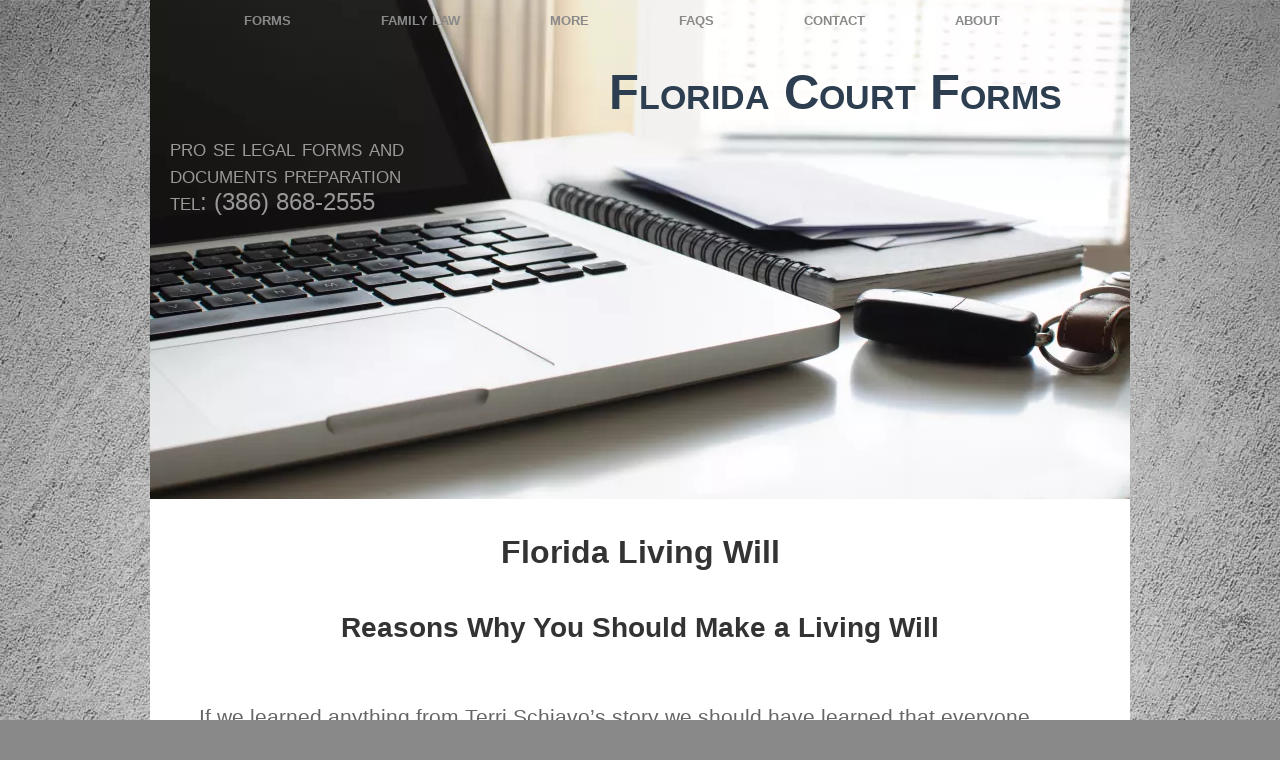

--- FILE ---
content_type: text/html; charset=UTF-8
request_url: https://www.florida-court-forms.net/florida-living-will.html
body_size: 11870
content:
<!DOCTYPE HTML>
<html>
<head><meta http-equiv="content-type" content="text/html; charset=UTF-8"><title>Florida Living Will - Laws and Information</title><meta name="description" content="We discuss the law surrounding the Florida living will. Learn the legislature's intent for a healthcare directive and the meaning of key concepts."><meta id="viewport" name="viewport" content="width=device-width, initial-scale=1">
<link href="/sd/support-files/A.style.css.pagespeed.cf.7ZMt6AzSB5.css" rel="stylesheet" type="text/css">
<!-- start: tool_blocks.sbi_html_head -->
<link rel="apple-touch-icon" sizes="57x57" href="/xfavicon-57x57.png.pagespeed.ic.PiOlsDVBpm.webp"> <link rel="apple-touch-icon" sizes="60x60" href="/xfavicon-60x60.png.pagespeed.ic.TMJBMjsbO9.webp"> <link rel="apple-touch-icon" sizes="72x72" href="/xfavicon-72x72.png.pagespeed.ic.nPD3AVKShb.webp"> <link rel="apple-touch-icon" sizes="76x76" href="/xfavicon-76x76.png.pagespeed.ic.LBIXphvqwJ.webp"> <link rel="apple-touch-icon" sizes="114x114" href="/xfavicon-114x114.png.pagespeed.ic.2q_lKqjte_.webp"> <link rel="apple-touch-icon" sizes="120x120" href="/xfavicon-120x120.png.pagespeed.ic.afR_OwIa9l.webp"> <link rel="apple-touch-icon" sizes="144x144" href="/xfavicon-144x144.png.pagespeed.ic.ZWsE8VY8HG.webp"> <link rel="apple-touch-icon" sizes="152x152" href="/xfavicon-152x152.png.pagespeed.ic.1y9XWXYg-b.webp"> <link rel="apple-touch-icon" sizes="180x180" href="/xfavicon-180x180.png.pagespeed.ic.uD5PTD84v2.webp"> <link rel="icon" type="image/png" href="/xfavicon-36x36.png.pagespeed.ic.upqg9gh2ZU.webp" sizes="36x36"> <link rel="icon" type="image/png" href="/xfavicon-48x48.png.pagespeed.ic.BpocGf_IHd.webp" sizes="48x48"> <link rel="icon" type="image/png" href="/xfavicon-72x72.png.pagespeed.ic.nPD3AVKShb.webp" sizes="72x72"> <link rel="icon" type="image/png" href="/xfavicon-96x96.png.pagespeed.ic.zNytaZqHmE.webp" sizes="96x96"> <link rel="icon" type="image/png" href="/xfavicon-144x144.png.pagespeed.ic.ZWsE8VY8HG.webp" sizes="144x144"> <link rel="icon" type="image/png" href="/xfavicon-192x192.png.pagespeed.ic.erI3BISWUA.webp" sizes="192x192"> <link rel="icon" type="image/png" href="/xfavicon-16x16.png.pagespeed.ic.j26Wohk0yl.webp" sizes="16x16"> <link rel="icon" type="image/png" href="/xfavicon-32x32.png.pagespeed.ic.p07DAzz4Vx.webp" sizes="32x32"> <link rel="icon" type="image/png" href="/xfavicon-48x48.png.pagespeed.ic.BpocGf_IHd.webp" sizes="48x48"><link rel="canonical" href="https://www.florida-court-forms.net/florida-living-will.html"/>
<link rel="alternate" type="application/rss+xml" title="RSS" href="https://www.florida-court-forms.net/florida-court-forms.xml">
<meta property="og:site_name" content="Florida Court Forms"/>
<meta property="og:title" content="Florida Living Will -  Laws and Information"/>
<meta property="og:description" content="We discuss the law surrounding the Florida living will. Learn the legislature's intent for a healthcare directive and the meaning of key concepts."/>
<meta property="og:type" content="article"/>
<meta property="og:url" content="https://www.florida-court-forms.net/florida-living-will.html"/>
<meta property="og:image" content="https://www.florida-court-forms.net/florida-court-forms-fb.png"/>
<meta property="fb:app_id" content="355602241122200"/>
<meta property="fb:admins" content="kencdiaz"/>
<!-- SD -->
<script>function Is(){var agent=navigator.userAgent.toLowerCase();this.major=parseInt(navigator.appVersion);this.minor=parseFloat(navigator.appVersion);this.mac=/Mac68K|MacPPC|MacIntel/i.test(navigator.platform);this.safari=(/Safari/.test(navigator.userAgent)&&/Apple Computer/.test(navigator.vendor));this.firefox=typeof InstallTrigger!=='undefined';this.ns=((agent.indexOf('mozilla')!=-1)&&(agent.indexOf('spoofer')==-1)&&(agent.indexOf('compatible')==-1)&&(agent.indexOf('opera')==-1)&&(agent.indexOf('webtv')==-1));this.ns2=(this.ns&&(this.major==2));this.ns3=(this.ns&&(this.major==3));this.ns4=(this.ns&&(this.major==4));this.ns6=(this.ns&&(this.major>=5));this.ie=(agent.indexOf("msie")!=-1);this.ie3=(this.ie&&(this.major<4));this.ie4=(this.ie&&(this.major==4));if(this.ie4&&(agent.indexOf("msie 5.0")!=-1)){this.ie4=false;this.ie5=true;}this.ieX=(this.ie&&!this.ie3&&!this.ie4);}var is=new Is();function WriteLayer(id,text){var DOM=(document.getElementById)?true:false;var divID;if(is.ns4)divID=document.layers[id];else if(is.ie4)divID=document.all[id];else if(DOM)divID=document.getElementById(id);if(is.ns4){divID.document.open();divID.document.write(text);divID.document.close();}else if(DOM||is.ie4){divID.innerHTML=text;}}function SetLayerVisibility(id,visibility){if(is.ieX||is.ns6){this.obj=document.getElementById(id).style;this.obj.visibility=visibility;}else if(is.ie4){this.obj=document.all[id].style;this.obj.visibility=visibility;}else if(is.ns4){this.obj=document.layers[id];return this.obj;}}function SubmitData(code){var flag;flag=eval('isReady_'+code+'()');if(!flag){return false;}eval('document._'+code+'.target="_self";');eval('document._'+code+'.submit();');}var eMai;function trim(s){while(s.substring(0,1)==' '){s=s.substring(1,s.length);}while(s.substring(s.length-1,s.length)==' '){s=s.substring(0,s.length-1);}return s;}function CheckEmail(eMai){var h;eMai=trim(eMai);var ok="1234567890abcdefghijklmnopqrstuvwxyz[].\@-_ABCDEFGHIJKLMNOPQRSTUVWXYZ";for(h=0;h<eMai.length;h++){if(ok.indexOf(eMai.charAt(h))<0){return(false);}}var re=/(@.*@)|(\.\.)|(^\.)|(^@)|(@$)|(\.$)|(@\.)/;var re_two=/^.+\@(\[?)[a-zA-Z0-9\-\.]+\.([a-zA-Z]{2,4}|[0-9]{1,4})(\]?)$/;if(!eMai.match(re)&&eMai.match(re_two)){return-1;}}</script><script>var https_page=0</script>
<style>.responsive_grid_block-201816848 div.responsive_col-1{width:50.088%}.responsive_grid_block-201816848 div.responsive_col-2{width:49.854%}@media only screen and (max-width:768px){.responsive_grid_block-201816848 div.responsive_col-1{width:50%}.responsive_grid_block-201816848 div.responsive_col-2{width:50%}}@media only screen and (max-width:447px){.responsive_grid_block-201816848 div.responsive_col-1{width:100%}.responsive_grid_block-201816848 div.responsive_col-2{width:100%}}</style>
<script src="https://www.florida-court-forms.net/sd/support-files/eucookie.js.pagespeed.jm.ksMg6Nudeq.js" async defer></script><!-- end: tool_blocks.sbi_html_head -->
<!-- start: shared_blocks.94127657#end-of-head -->
<link href="https://plus.google.com/106225931907484045717" rel="publisher">
<!-- end: shared_blocks.94127657#end-of-head -->
<script>var FIX=FIX||{};</script>
</head>
<body class="responsive">
<div id="PageWrapper" class="modern">
<div id="HeaderWrapper">
<div id="Header">
<div class="Liner">
<div class="WebsiteName">
<a href="/">Florida Court Forms</a>
</div><div class="Tagline">Pro Se Legal Forms and Documents Preparation<br/>Tel: (386) 868-2555</div>
<!-- start: shared_blocks.94127653#top-of-header -->
<!-- start: shared_blocks.221833005#Adsense Auto Ads -->
<script async src="//pagead2.googlesyndication.com/pagead/js/adsbygoogle.js"></script>
<script>(adsbygoogle=window.adsbygoogle||[]).push({google_ad_client:"ca-pub-7620874828849044",enable_page_level_ads:true});</script>
<!-- end: shared_blocks.221833005#Adsense Auto Ads -->
<!-- start: shared_blocks.200918415#facebook pixel -->
<!-- Facebook Pixel Code -->
<script>!function(f,b,e,v,n,t,s){if(f.fbq)return;n=f.fbq=function(){n.callMethod?n.callMethod.apply(n,arguments):n.queue.push(arguments)};if(!f._fbq)f._fbq=n;n.push=n;n.loaded=!0;n.version='2.0';n.queue=[];t=b.createElement(e);t.async=!0;t.src=v;s=b.getElementsByTagName(e)[0];s.parentNode.insertBefore(t,s)}(window,document,'script','https://connect.facebook.net/en_US/fbevents.js');fbq('init','506021146272850');fbq('track',"PageView");</script>
<noscript><img height="1" width="1" style="display:none" src="https://www.facebook.com/tr?id=506021146272850&ev=PageView&noscript=1"/></noscript>
<!-- End Facebook Pixel Code -->
<!-- end: shared_blocks.200918415#facebook pixel -->
<!-- start: tool_blocks.navbar.horizontal.left --><div class="ResponsiveNavWrapper">
<div class="ResponsiveNavButton"><span>Menu</span></div><div class="HorizontalNavBarLeft HorizontalNavBar HorizontalNavBarCSS ResponsiveNav"><ul class="root"><li class="li1 submenu"><span class="navheader">Forms</span><ul><li class="li2"><a href="/florida-family-law-forms.html">PDF Forms</a></li><li class="li2"><a href="/florida-adoption-forms.html">Adoption</a></li><li class="li2"><a href="/child-custody-forms.html">Custody</a></li><li class="li2"><a href="/florida-divorce-forms.html">Divorce</a></li><li class="li2"><a href="/florida-child-support-forms.html">Support</a></li></ul></li><li class="li1 submenu"><span class="navheader">Family Law</span><ul><li class="li2"><a href="/florida-adoptions.html">Adoption</a></li><li class="li2"><a href="/florida-child-custody.html">Custody</a></li><li class="li2"><a href="/florida-divorce.html">Divorce</a></li><li class="li2"><a href="/florida-child-support.html">Support</a></li><li class="li2"><a href="/florida-child-visitation.html">Visitation</a></li></ul></li><li class="li1 submenu"><span class="navheader">More</span><ul><li class="li2"><a href="/florida-bankruptcy.html">Bankruptcy</a></li><li class="li2"><a href="/florida-business.html">Business</a></li><li class="li2"><a href="/florida-civil-law.html">Civil Law</a></li><li class="li2"><a href="/florida-elder-law.html">Elder Law</a></li><li class="li2"><a href="/florida-family-law.html">Family Law</a></li></ul></li><li class="li1 submenu"><span class="navheader">FAQs</span><ul><li class="li2"><a href="/questions.html">Ask the Staff</a></li><li class="li2"><a href="/florida-adoption-faqs.html">Adoption</a></li><li class="li2"><a href="/florida-business-faqs.html">Business</a></li><li class="li2"><a href="/florida-child-custody-faqs.html">Custody</a></li><li class="li2"><a href="/florida-divorce-faqs.html">Divorce</a></li><li class="li2"><a href="/florida-child-support-faqs.html">Support</a></li><li class="li2"><a href="/florida-child-visitation-faqs.html">Visitation</a></li></ul></li><li class="li1 submenu"><span class="navheader">Contact</span><ul><li class="li2"><a href="/petition-praparer-quote.html">Get A Quote</a></li><li class="li2"><a href="/document-preparation.html">Doc Prepartion</a></li><li class="li2"><a href="/court-forms-search.html">Forms Search</a></li><li class="li2"><a href="/contact-florida-court-forms.html">Contact Us</a></li></ul></li><li class="li1 submenu"><span class="navheader">About</span><ul><li class="li2"><a href="/">Home</a></li><li class="li2"><a href="/florida-court-forms-blog.html">Latest News</a></li><li class="li2"><a href="/florida-legal-aid.html">Resources</a></li><li class="li2"><a href="/disclaimer.html">Disclosure</a></li><li class="li2"><a href="/privacy-policy.html">Privacy</a></li></ul></li></ul></div></div>
<!-- end: tool_blocks.navbar.horizontal.left -->
<!-- end: shared_blocks.94127653#top-of-header -->
<!-- start: shared_blocks.94127625#bottom-of-header -->
<!-- end: shared_blocks.94127625#bottom-of-header -->
</div><!-- end Liner -->
</div><!-- end Header -->
</div><!-- end HeaderWrapper -->
<div id="ContentWrapper">
<div id="ContentColumn">
<div class="Liner">
<!-- start: shared_blocks.94127622#above-h1 -->
<!-- end: shared_blocks.94127622#above-h1 -->
<h1>Florida Living Will<br/></h1>
<h2 style="text-align: center">Reasons Why You Should Make a Living Will<br/><br/></h2>
<!-- start: shared_blocks.94127661#below-h1 -->
<!-- end: shared_blocks.94127661#below-h1 -->
<p>If we learned anything from Terri Schiavo’s story we should have learned
that everyone needs a Florida Living Will and Advanced Healthcare Directive.<br/></p>
<!-- start: shared_blocks.94127656#below-paragraph-1 -->
<div class="desktopOnly"><div style="float:left;vertical-align:top;margin: 0px 20px 10px 0px;"><script async src="//pagead2.googlesyndication.com/pagead/js/adsbygoogle.js"></script>
<!-- FCF 300x250 -->
<ins class="adsbygoogle" style="display:inline-block;width:300px;height:250px" data-ad-client="ca-pub-7620874828849044" data-ad-slot="1623881777"></ins>
<script>(adsbygoogle=window.adsbygoogle||[]).push({});</script></div>
</div>
<div class="mobileOnly"><div style="float:none;vertical-align:top;margin: 0px 0px 10px 0px;"><script async src="//pagead2.googlesyndication.com/pagead/js/adsbygoogle.js"></script>
<!-- FCF 320x100 -->
<ins class="adsbygoogle" style="display:inline-block;width:320px;height:100px" data-ad-client="ca-pub-7620874828849044" data-ad-slot="7897809392"></ins>
<script>(adsbygoogle=window.adsbygoogle||[]).push({});</script></div><br>
</div>
<!-- end: shared_blocks.94127656#below-paragraph-1 -->
<p>In 1990, Terri Schiavo, at only 26 years old, collapsed. </p><p>For fifteen
years Schiavo was kept alive through life support -- she could breathe
on her own, but little else.
</p><p>Years of court battles between Terri Schiavo’s husband, Michael; and her
parents finally ended with the withdrawal of her feeding tube; and her
death from starvation and dehydration. </p><p>Most of us consider being kept
alive by artificial means a fate worse than death. Yet few people have
formally made their wishes known.
<br/><br/></p>
<div class="" style="border-color: #1155cc; border-width: 2px 0 2px 0; border-style: solid; box-sizing: border-box"><h2>Florida Living Will & Healthcare Directive<br/></h2>
</div>
<p>Like many other states in the United States, Florida has a unique set of
laws regarding the creation of living wills. </p><p>In fact, the Florida
Senate advocates the creation of a living will.
</p><p>The Florida Senate posted the following information on their site, http://www.flsenate.gov/
</p>
<div class="CalloutBox" style="box-sizing: border-box"><p><em>The unfortunate events dealt with during a special session of the
Florida Legislature have brought to light the importance of being
prepared for unforeseen health complications.
</em></p><p><em>While these types of decisions are never easy, it is
better to be prepared in the event that you find yourself in a similar
situation.
</em></p><p><em>Please consider completing the Living Will and
Designation of Health Care Surrogate available below, and sharing a copy
with your spouse or loved one, and your doctor. These documents will be
provided on the Senate's website free of charge from now on.
</em></p><p><em>The Florida Senate hopes that you and yours will never
have to suffer through such a difficult decision as this one, but erring
on the side of caution, we hope you will take the opportunity to fill
out these forms and keep them with your personal and medical records for
you and your family's protection.</em></p>
</div>
<p>They also recommend the posting of a living will in medical records
and sharing the document with a spouse and family. </p><p>Further information
on Florida law regarding living wills can be found at the Florida Senate
website, or by contacting an attorney that is familiar with Florida
law.
</p><p>Sections 765.302-303 of Florida statutes explain the procedure for making a Florida living will.
</p><p>First, the statute states that any competent adult can make the
decision to create a living will at any time. </p><p>In addition, two
witnesses that are not blood relatives of the person filling out the
will must sign the document.
</p><p>The law even allows someone to sign for the primary person the
will is about if the primary person is unable to sign. </p><p>The individual
doing the signing must sign in the primary’s signature. </p><p>Next, the
statute states that a person must inform his or her physician about the
living will.
</p><p>Someone close to the primary can also do this if they are
incapacitated. </p><p> In addition, once a physician or medical facility
receives a copy of the Florida living will, they must put it in the
patient’s medical records. </p><p>Directly after section 765.302, in <a href="http://www.flsenate.gov/Laws/Statutes/2014/765.303" onclick="return FIX.track(this);" rel="noopener" target="_blank">section
765.303</a>, is a suggested form for a living will.
</p><p>Have a look at our page on the <a href="https://www.florida-court-forms.net/florida-living-will-form.html">Florida living will form</a>.</p><p>This form is not mandatory, but is suggested by the Florida
legislature. </p><p> This form is easy to follow and somewhat self-explanatory,
but as mentioned above, it is a good idea to consult an attorney before
filling out this document and submitting it for inclusion in medical
records.
</p><p>Directly following the Florida living will information and sample
living will form, in section 765.304, the legislature explains
procedures for a living will. </p><p> It begins by explaining that in the event
no surrogate is listed, a physician can follow the living will.
<br/><br/></p>
<div class="" style="border-color: #1155cc; border-width: 2px 0 2px 0; border-style: solid; box-sizing: border-box"><h2>What is a Healthcare Surrogate?<br/></h2>
</div>
<p>A surrogate is someone listed on the living will itself or by
designation using another document. </p><p>The surrogate’s job is to make
decisions for the person unable to make decisions and carry out the
living will.
</p><p>In the absence of a surrogate, if the family is at odds with the
physician’s decision to withhold or withdraw medical care based on the
living will, then the physician is not allowed to carry out their
decision until it is reviewed. </p><p>However, if the family does not seek a
review, then after seven days, the physician can follow the Florida
living will instructions.
</p><p>This process may seem involved and scary, but it is designed with
everyone’s best interest in mind. </p><p>Before a physician can seek to
follow a living will, they must determine that a person does not have a
reasonable chance of recovery.
</p><p>To this end, they must certify a person has a terminal condition,
an end-stage condition, or is already in a persistent vegetative state.
</p><p>In addition, the physician must consider anything that was previously
in writing or spoken by another doctor before making that decision.</p><p> In
other words, all avenues are reviewed and considered before they will
even consider a living will.
<br/><br/></p>
<!-- start: shared_blocks.99443653#Petition Preparer Service -->
<div class="desktopOnly"><h2>Legal Documents Preparation Services<br/></h2>
<h3><span style="font-weight: normal;font-size: 24px;"><em>Your legal documents ready to file at a price you can afford!</em></span><br/></h3>
<div class="responsive_grid_block-2 responsive_grid_block-201816848"><div class="responsive-row"><div class="responsive_col-1 responsive_grid_block-201816848">
<p><span style="font-size: 20px;font-weight: normal;">Our Petition Preparer Service can have all your documents professionally
prepared after a brief interview with our experienced Legal Document Specialists.</span></p><p><span style="font-size: 20px;font-weight: normal;">Your court papers will be in your hands and ready to file in as little as three days! We guarantee our work. Just ask us for a quote.</span></p>
</div><div class="responsive_col-2 responsive_grid_block-201816848">
<div class="ImageBlock ImageBlockCenter"><a href="tel:+13868683700" onclick="return FIX.track(this);"><img src="https://www.florida-court-forms.net/images/xcallnow1.jpg.pagespeed.ic.g_eL229c4H.webp" width="228" height="94.5077720207254" data-pin-media="https://www.florida-court-forms.net/images/callnow1.jpg" style="width: 228px; height: auto; border-color: #ffffff; border-width: 1px 1px 1px 1px; border-style: solid"></a></div>
<div class="ImageBlock ImageBlockCenter"><img src="https://www.florida-court-forms.net/images/xcustomerservice1.jpg.pagespeed.ic.kLxWGofSn1.webp" width="228" height="142.5" data-pin-media="https://www.florida-court-forms.net/images/customerservice1.jpg" style="width: 228px; height: auto"></div>
</div></div><!-- responsive_row --></div><!-- responsive_grid_block -->
<div class="desktopOnly"><div class=" ajcontact" style="box-sizing: border-box"><!-- start: tool_blocks.forms.8723641903392688 -->
<form class=" FormBlockCenter" method="post" id="formBuilderForm_8723641903392688_45A6B980_6DF5_11ED_AE11_3BECAC33B17C" action="//www.florida-court-forms.net/cgi-bin/fb/FormProcess.pl" onSubmit="return validateFormBuilderForm('8723641903392688_45A6B980_6DF5_11ED_AE11_3BECAC33B17C', form_builder_fields_8723641903392688_45A6B980_6DF5_11ED_AE11_3BECAC33B17C)" accept-charset="UTF-8">
<style>.form_builder_form_field_is_missing{color:red}</style>
<script src="/ssjs/form_builder/validate.js.pagespeed.jm.X6utwZuDzE.js"></script>
<script>var form_builder_fields_8723641903392688_45A6B980_6DF5_11ED_AE11_3BECAC33B17C=[];form_builder_fields_8723641903392688_45A6B980_6DF5_11ED_AE11_3BECAC33B17C.push({"field_name":"_"+'6767291258308161',"field_label":"formBuilderFieldLabel_8723641903392688_45A6B980_6DF5_11ED_AE11_3BECAC33B17C_6767291258308161","type":"default","required":true,});form_builder_fields_8723641903392688_45A6B980_6DF5_11ED_AE11_3BECAC33B17C.push({"field_name":"_"+'6665924001725973',"field_label":"formBuilderFieldLabel_8723641903392688_45A6B980_6DF5_11ED_AE11_3BECAC33B17C_6665924001725973","type":"default","required":true,});form_builder_fields_8723641903392688_45A6B980_6DF5_11ED_AE11_3BECAC33B17C.push({"field_name":"_"+'1476461881091292',"field_label":"formBuilderFieldLabel_8723641903392688_45A6B980_6DF5_11ED_AE11_3BECAC33B17C_1476461881091292","type":"default","required":true,});form_builder_fields_8723641903392688_45A6B980_6DF5_11ED_AE11_3BECAC33B17C.push({"field_name":"_"+'8429242770718907',"field_label":"formBuilderFieldLabel_8723641903392688_45A6B980_6DF5_11ED_AE11_3BECAC33B17C_8429242770718907","type":"default","required":true,});form_builder_fields_8723641903392688_45A6B980_6DF5_11ED_AE11_3BECAC33B17C.push({"field_name":"_"+'4343662501351876',"field_label":"formBuilderFieldLabel_8723641903392688_45A6B980_6DF5_11ED_AE11_3BECAC33B17C_4343662501351876","type":"default","required":true,});form_builder_fields_8723641903392688_45A6B980_6DF5_11ED_AE11_3BECAC33B17C.push({"field_name":"_"+'8965761837966155',"field_label":"formBuilderFieldLabel_8723641903392688_45A6B980_6DF5_11ED_AE11_3BECAC33B17C_8965761837966155","type":"default","required":true,});</script>
<input type="hidden" name="DOMAIN" value="florida-court-forms.net"/>
<input type="hidden" name="DOMAIN_ID" value="38885"/>
<input type="hidden" name="FORM_CODE" value="8723641903392688"/>
<input type="hidden" name="SUBMISSION_TYPE" value="1"/>
<table class="formwrapper formbody" cellspacing="0" style="width: 100%">
<tbody>
<tr>
<td colspan="2">
<div id="FormLayer_8723641903392688_45A6B980_6DF5_11ED_AE11_3BECAC33B17C">
<div id="MissingFields_8723641903392688_45A6B980_6DF5_11ED_AE11_3BECAC33B17C" style="display: none" align="center">
<br>
<strong>This Form cannot be submitted until the missing<br> fields (labelled below in red) have been filled in</strong>
</div>
</div>
</td>
</tr>
<tr>
<td colspan="2"><h3 style="text-align:center"></h3></td>
</tr><tr><td colspan="2" style="font-size:80%"> </td></tr>
<tr><td align="right" valign="top"><b><span id="formBuilderFieldLabel_8723641903392688_45A6B980_6DF5_11ED_AE11_3BECAC33B17C_6767291258308161"><label for="_6767291258308161">Email Address*</label></span></b></td><td><div style="padding-right: 6px"><input type="text" name="_6767291258308161" value="" size="45" onFocus="SS_LDR_recaptcha()"/></div></td>
</tr>
<tr><td align="right" valign="top"><b><span id="formBuilderFieldLabel_8723641903392688_45A6B980_6DF5_11ED_AE11_3BECAC33B17C_6665924001725973"><label for="_6665924001725973">First Name*</label></span></b></td><td><div style="padding-right: 6px"><input type="text" name="_6665924001725973" value="" size="45" onFocus="SS_LDR_recaptcha()"/></div></td>
</tr>
<tr><td align="right" valign="top"><b><span id="formBuilderFieldLabel_8723641903392688_45A6B980_6DF5_11ED_AE11_3BECAC33B17C_1476461881091292"><label for="_1476461881091292">Last Name*</label></span></b></td><td><div style="padding-right: 6px"><input type="text" name="_1476461881091292" value="" size="45" onFocus="SS_LDR_recaptcha()"/></div></td>
</tr>
<tr><td align="right" valign="top"><b><span id="formBuilderFieldLabel_8723641903392688_45A6B980_6DF5_11ED_AE11_3BECAC33B17C_8429242770718907"><label for="_8429242770718907">Telephone*</label></span></b></td><td><div style="padding-right: 6px"><input type="text" name="_8429242770718907" value="" size="45" onFocus="SS_LDR_recaptcha()"/></div></td>
</tr>
<tr><td align="right" valign="top"><b><span id="formBuilderFieldLabel_8723641903392688_45A6B980_6DF5_11ED_AE11_3BECAC33B17C_4343662501351876"><label for="_4343662501351876">Best Time to Call*</label></span></b></td><td><div style="padding-right: 6px"><input type="text" name="_4343662501351876" value="" size="45" onFocus="SS_LDR_recaptcha()"/></div></td>
</tr>
<tr><td align="right" valign="top"><b><span id="formBuilderFieldLabel_8723641903392688_45A6B980_6DF5_11ED_AE11_3BECAC33B17C_8965761837966155"><label for="_8965761837966155">How can we help?*</label></span></b></td><td><textarea name="_8965761837966155" rows="3" cols="42" onFocus="SS_LDR_recaptcha()"></textarea></td>
</tr><script>function playSound(bPlay){if(is.firefox||is.safari){if(bPlay){window.open('//www.florida-court-forms.net/cgi-bin/CAPTCHA/Sound.pl?domain=florida-court-forms.net&name=8723641903392688','SoundWindow','scrollbars=no,resizable=no,width=10,height=10');}}else if(!is.ie){var sound=new Audio('//www.florida-court-forms.net/cgi-bin/CAPTCHA/Sound.pl?domain=florida-court-forms.net&name=8723641903392688');if(bPlay){var auEmb=document.getElementById('auEmb');auEmb.innerHTML='';document.getElementById('auEmb').appendChild(sound);sound.play();}}else{var DOM=(document.getElementById)?true:false;var auCon=(DOM)?document.getElementById("auIEContainer"):document.auIEContainer;auCon.src=(bPlay)?"//www.florida-court-forms.net/cgi-bin/CAPTCHA/Sound.pl?domain=florida-court-forms.net&name=8723641903392688":"";}}</script>
<tr>
<td colspan="2">
<bgsound id="auIEContainer">
<div id='auEmb' style='position:absolute; visibility:hidden'></div>
<p>Please enter the word that you see below. If you cannot read the word just refresh the page.<br><!-- (If you cannot see it, click to hear the word, and then enter it.) --></p>
<p>
<a href="#SOUND" onClick="playSound(true);"><img class="captcha_img" src="//www.florida-court-forms.net/cgi-bin/CAPTCHA/Image.pl?domain=florida-court-forms.net&name=8723641903392688" align="middle" width="240" height="52" border="0"></a>
&nbsp;&nbsp;
<input name="submission_challenge" type="text">
</p>
</td>
</tr><tr>
<td style="text-align:center;" colspan="2">
<input type="submit" name="Button" value="Free Quote">
</td>
</tr>
</tbody>
</table>
</form>
<!-- end: tool_blocks.forms.8723641903392688 -->
<br>
</div></div>
</div>
<div class="mobileOnly"><h1 style="text-align: left">Legal Documents Preparation Services</h1>
<h4><span style="font-size: 20px;"><span style="font-weight: normal;"><em>Your legal documents ready to file </em></span><span style="font-weight: normal;"><em>at a price you can afford!</em></span></span><br/></h4>
<div class="ImageBlock ImageBlockCenter"><img src="https://www.florida-court-forms.net/images/xcustomerservice1.jpg.pagespeed.ic.kLxWGofSn1.webp" width="300" height="187.5" data-pin-media="https://www.florida-court-forms.net/images/customerservice1.jpg" style="width: 300px; height: auto"></div>
<div class="ImageBlock ImageBlockCenter"><a href="tel:+13868683700" onclick="return FIX.track(this);"><img src="https://www.florida-court-forms.net/images/xcallnow1.jpg.pagespeed.ic.g_eL229c4H.webp" width="228" height="94.5077720207254" data-pin-media="https://www.florida-court-forms.net/images/callnow1.jpg" style="width: 228px; height: auto; border-color: #ffffff; border-width: 1px 1px 1px 1px; border-style: solid"></a></div>
<p>Our Petition Preparer Service can have all your documents professionally prepared after a brief interview with our experienced Legal Document Specialists.&#xa0;</p><p>Your court papers will be in your hands and ready to file in as little as three days! We guarantee our work. Just ask us for a quote.</p>
<div class="mobileOnly"><div class=" ajmobile" style="box-sizing: border-box"><!-- start: tool_blocks.forms.8075020006147825 -->
<form class=" FormBlockCenter" method="post" id="formBuilderForm_8075020006147825_45A991F0_6DF5_11ED_AE11_3BECAC33B17C" action="//www.florida-court-forms.net/cgi-bin/fb/FormProcess.pl" onSubmit="return validateFormBuilderForm('8075020006147825_45A991F0_6DF5_11ED_AE11_3BECAC33B17C', form_builder_fields_8075020006147825_45A991F0_6DF5_11ED_AE11_3BECAC33B17C)" accept-charset="UTF-8">
<style>.form_builder_form_field_is_missing{color:red}</style>
<script src="/ssjs/form_builder/validate.js.pagespeed.jm.X6utwZuDzE.js"></script>
<script>var form_builder_fields_8075020006147825_45A991F0_6DF5_11ED_AE11_3BECAC33B17C=[];form_builder_fields_8075020006147825_45A991F0_6DF5_11ED_AE11_3BECAC33B17C.push({"field_name":"_"+'4992634627062257',"field_label":"formBuilderFieldLabel_8075020006147825_45A991F0_6DF5_11ED_AE11_3BECAC33B17C_4992634627062257","type":"default","required":true,});form_builder_fields_8075020006147825_45A991F0_6DF5_11ED_AE11_3BECAC33B17C.push({"field_name":"_"+'8756857352846035',"field_label":"formBuilderFieldLabel_8075020006147825_45A991F0_6DF5_11ED_AE11_3BECAC33B17C_8756857352846035","type":"default","required":true,});form_builder_fields_8075020006147825_45A991F0_6DF5_11ED_AE11_3BECAC33B17C.push({"field_name":"_"+'6537908264499731',"field_label":"formBuilderFieldLabel_8075020006147825_45A991F0_6DF5_11ED_AE11_3BECAC33B17C_6537908264499731","type":"default","required":true,});form_builder_fields_8075020006147825_45A991F0_6DF5_11ED_AE11_3BECAC33B17C.push({"field_name":"_"+'9711051920688902',"field_label":"formBuilderFieldLabel_8075020006147825_45A991F0_6DF5_11ED_AE11_3BECAC33B17C_9711051920688902","type":"default","required":true,});form_builder_fields_8075020006147825_45A991F0_6DF5_11ED_AE11_3BECAC33B17C.push({"field_name":"_"+'7482858294728650',"field_label":"formBuilderFieldLabel_8075020006147825_45A991F0_6DF5_11ED_AE11_3BECAC33B17C_7482858294728650","type":"default","required":true,});form_builder_fields_8075020006147825_45A991F0_6DF5_11ED_AE11_3BECAC33B17C.push({"field_name":"_"+'7016697048427664',"field_label":"formBuilderFieldLabel_8075020006147825_45A991F0_6DF5_11ED_AE11_3BECAC33B17C_7016697048427664","type":"default","required":true,});</script>
<input type="hidden" name="DOMAIN" value="florida-court-forms.net"/>
<input type="hidden" name="DOMAIN_ID" value="38885"/>
<input type="hidden" name="FORM_CODE" value="8075020006147825"/>
<input type="hidden" name="SUBMISSION_TYPE" value="1"/>
<table class="formwrapper formbody" cellspacing="0" style="width: 100%">
<tbody>
<tr>
<td colspan="2">
<div id="FormLayer_8075020006147825_45A991F0_6DF5_11ED_AE11_3BECAC33B17C">
<div id="MissingFields_8075020006147825_45A991F0_6DF5_11ED_AE11_3BECAC33B17C" style="display: none" align="center">
<br>
<strong>This Form cannot be submitted until the missing<br> fields (labelled below in red) have been filled in</strong>
</div>
</div>
</td>
</tr>
<tr>
<td colspan="2"><h3 style="text-align:left"></h3></td>
</tr><tr><td colspan="2" style="font-size:80%"> </td></tr>
<tr><td colspan="2"><b><span id="formBuilderFieldLabel_8075020006147825_45A991F0_6DF5_11ED_AE11_3BECAC33B17C_4992634627062257"><label for="_4992634627062257">Email Address*</label></span></b></td></tr><tr><td colspan="2"><div style="padding-right: 6px"><input type="text" name="_4992634627062257" value="" size="26" onFocus="SS_LDR_recaptcha()"/></div></td>
</tr>
<tr><td colspan="2"><b><span id="formBuilderFieldLabel_8075020006147825_45A991F0_6DF5_11ED_AE11_3BECAC33B17C_8756857352846035"><label for="_8756857352846035">First Name*</label></span></b></td></tr><tr><td colspan="2"><div style="padding-right: 6px"><input type="text" name="_8756857352846035" value="" size="26" onFocus="SS_LDR_recaptcha()"/></div></td>
</tr>
<tr><td colspan="2"><b><span id="formBuilderFieldLabel_8075020006147825_45A991F0_6DF5_11ED_AE11_3BECAC33B17C_6537908264499731"><label for="_6537908264499731">Last Name*</label></span></b></td></tr><tr><td colspan="2"><div style="padding-right: 6px"><input type="text" name="_6537908264499731" value="" size="26" onFocus="SS_LDR_recaptcha()"/></div></td>
</tr>
<tr><td colspan="2"><b><span id="formBuilderFieldLabel_8075020006147825_45A991F0_6DF5_11ED_AE11_3BECAC33B17C_9711051920688902"><label for="_9711051920688902">Telephone*</label></span></b></td></tr><tr><td colspan="2"><div style="padding-right: 6px"><input type="text" name="_9711051920688902" value="" size="26" onFocus="SS_LDR_recaptcha()"/></div></td>
</tr>
<tr><td colspan="2"><b><span id="formBuilderFieldLabel_8075020006147825_45A991F0_6DF5_11ED_AE11_3BECAC33B17C_7482858294728650"><label for="_7482858294728650">Best Time to Call*</label></span></b></td></tr><tr><td colspan="2"><div style="padding-right: 6px"><input type="text" name="_7482858294728650" value="" size="26" onFocus="SS_LDR_recaptcha()"/></div></td>
</tr>
<tr><td colspan="2"><b><span id="formBuilderFieldLabel_8075020006147825_45A991F0_6DF5_11ED_AE11_3BECAC33B17C_7016697048427664"><label for="_7016697048427664">How can we help?*</label></span></b></td></tr><tr><td colspan="2"><textarea name="_7016697048427664" rows="3" cols="27" onFocus="SS_LDR_recaptcha()"></textarea></td>
</tr><script>function playSound(bPlay){if(is.firefox||is.safari){if(bPlay){window.open('//www.florida-court-forms.net/cgi-bin/CAPTCHA/Sound.pl?domain=florida-court-forms.net&name=8075020006147825','SoundWindow','scrollbars=no,resizable=no,width=10,height=10');}}else if(!is.ie){var sound=new Audio('//www.florida-court-forms.net/cgi-bin/CAPTCHA/Sound.pl?domain=florida-court-forms.net&name=8075020006147825');if(bPlay){var auEmb=document.getElementById('auEmb');auEmb.innerHTML='';document.getElementById('auEmb').appendChild(sound);sound.play();}}else{var DOM=(document.getElementById)?true:false;var auCon=(DOM)?document.getElementById("auIEContainer"):document.auIEContainer;auCon.src=(bPlay)?"//www.florida-court-forms.net/cgi-bin/CAPTCHA/Sound.pl?domain=florida-court-forms.net&name=8075020006147825":"";}}</script>
<tr>
<td colspan="2">
<bgsound id="auIEContainer">
<div id='auEmb' style='position:absolute; visibility:hidden'></div>
<p>Please enter the word that you see below. If you cannot read the word just refresh the page.<br><!-- (If you cannot see it, click to hear the word, and then enter it.) --></p>
<p>
<a href="#SOUND" onClick="playSound(true);"><img class="captcha_img" src="//www.florida-court-forms.net/cgi-bin/CAPTCHA/Image.pl?domain=florida-court-forms.net&name=8075020006147825" align="middle" width="240" height="52" border="0"></a>
&nbsp;&nbsp;
<input name="submission_challenge" type="text">
</p>
</td>
</tr><tr>
<td style="text-align:center;" colspan="2">
<input type="submit" name="Button" value="Free Quote">
</td>
</tr>
</tbody>
</table>
</form>
<!-- end: tool_blocks.forms.8075020006147825 -->
</div></div>
</div>
<!-- end: shared_blocks.99443653#Petition Preparer Service -->
<center><span style="text-align:center; font-family: Arial, Helvetica, sans-serif; font-size: 14px; font-variant: normal; color: #000000;">Article by <a href="https://plus.google.com/u/0/100839852807711581882?rel=author" STYLE="TEXT-DECORATION: NONE; font-family: Arial, Helvetica, sans-serif; font-size: 14px; font-variant: normal; color: #000000;" rel="nofollow">Ruth Tick</a> and <a href="https://plus.google.com/116032216309397607574?rel=author" STYLE="TEXT-DECORATION: NONE; font-family: Arial, Helvetica, sans-serif; font-size: 14px; font-variant: normal; color: #000000;" rel="nofollow">Kenneth Diaz</a>, <a href="https://plus.google.com/+Florida-court-formsNet" STYLE="TEXT-DECORATION: NONE; font-family: Arial, Helvetica, sans-serif; font-size: 14px; font-variant: normal; color: #000000;" rel="nofollow">Florida-Court-Forms.net</a> © 2014</span></center>
<!-- start: shared_blocks.94127655#above-socialize-it -->
<!-- start: shared_blocks.176612524#Share Above Socialize It -->
<div style="overflow-x: auto;">
<table class="columns_block grid_block" border="0" style="width: 100%;"><tr><td class="column_0" style="width: 33.49%;vertical-align:top;">
</td><td class="column_1" style="width: 66.51%;vertical-align:top;">
<div style="overflow-x: auto;">
<table class="columns_block grid_block" border="0" style="width: 100%;"><tr><td class="column_0" style="width: 50%;vertical-align:top;">
<!-- start: tool_blocks.faceit_like.2 --><div style='min-height:32px; display: block;'><div class="fb-like" data-action="recommend" data-href="http://www.florida-court-forms.net/florida-living-will.html" data-send="true" data-show-faces="false" data-width="460"></div></div><!-- end: tool_blocks.faceit_like.2 -->
</td><td class="column_1" style="width: 50%;vertical-align:top;">
</td></tr></table>
</div>
</td></tr></table>
</div>
<!-- start: shared_blocks.176612528#AddThis (old) -->
<div align=center>
<!-- ADDTHIS BUTTON BEGIN -->
<script>var addthis_config={pubid:"ra-4ec85a9d4c0bbe72"}</script>
<a href="https://www.addthis.com/bookmark.php?v=250" class="addthis_button"><img src="https://s7.addthis.com/static/btn/v2/lg-share-en.gif" width="150" height="20" border="0" alt="Share"/></a>
<script src="https://s7.addthis.com/js/250/addthis_widget.js"></script>
<!-- ADDTHIS BUTTON END -->
</div><br>
<!-- end: shared_blocks.176612528#AddThis (old) -->
<!-- end: shared_blocks.176612524#Share Above Socialize It -->
<!-- end: shared_blocks.94127655#above-socialize-it -->
<!-- start: shared_blocks.94127624#socialize-it -->
<br>
<div class=" socializeIt socializeIt-responsive" style="border-color: #cccccc; border-width: 1px 1px 1px 1px; border-style: solid; box-sizing: border-box">
</div>
<!-- end: shared_blocks.94127624#socialize-it -->
<!-- start: shared_blocks.94127652#below-socialize-it -->
<div class="mobileOnly"></div>
<!-- end: shared_blocks.94127652#below-socialize-it -->
<div align="center" ; style="font-size: 14px" ;>Page last updated 03/10/2015<br>
You are here:
<span itemscope itemtype="http://data-vocabulary.org/Breadcrumb"><a href="https://www.florida-court-forms.net/" itemprop="url">
<span itemprop="title">Home</span></a> &gt; </span>
<span itemscope itemtype="http://data-vocabulary.org/Breadcrumb"><a href="https://www.florida-court-forms.net/florida-elder-law.html" itemprop="url">
<span itemprop="title">Elder Law</span></a> &gt; </span>
<span itemscope itemtype="http://data-vocabulary.org/Breadcrumb">
<span itemprop="title">Living Will</span></span>
</div>
</div><!-- end Liner -->
</div><!-- end ContentColumn -->
</div><!-- end ContentWrapper -->
<div id="FooterWrapper">
<div id="Footer">
<div class="Liner">
<!-- start: shared_blocks.94127626#above-bottom-nav -->
<!-- end: shared_blocks.94127626#above-bottom-nav -->
<!-- start: shared_blocks.94127629#bottom-navigation -->
<p align=center><a href="/">Home</a> | <a href="#">Top</a> | <a href="https://www.florida-court-forms.net/contact-florida-court-forms.html">Contact</a> | <a href="https://www.florida-court-forms.net/privacy-policy.html">Privacy</a> | <a href="https://www.florida-court-forms.net/disclaimer.html">Terms of Service</a></p>
<!-- end: shared_blocks.94127629#bottom-navigation -->
<!-- start: shared_blocks.94127623#below-bottom-nav -->
<!-- end: shared_blocks.94127623#below-bottom-nav -->
<!-- start: shared_blocks.94127628#footer -->
<!-- start: tool_blocks.footer -->
<div class="page_footer_container">
<div class="page_footer_content">
<div class="page_footer_liner" style="white-space:pre-line"><div class="page_footer_text">This site accepts advertising and other forms of compensation.<br>All content on this site is for informational purposes only and is not legal advice.<br>© Copyright 2008 - 2019, The Petition Preparer, LLC
<!-- Start of StatCounter Code for Default Guide -->
<script>var sc_project=7339167;var sc_invisible=1;var sc_security="39bea60f";</script><script src="https://www.statcounter.com/counter/counter.js"></script><noscript><div class="statcounter"><a href="http://statcounter.com/" rel="noopener" target="_blank" title="site stats">img class="statcounter" src="https://c.statcounter.com/7339167/0/39bea60f/1/" alt="site stats"></a></div></noscript><!-- End of StatCounter Code for Default Guide --><script>(function(i,s,o,g,r,a,m){i['GoogleAnalyticsObject']=r;i[r]=i[r]||function(){(i[r].q=i[r].q||[]).push(arguments)},i[r].l=1*new Date();a=s.createElement(o),m=s.getElementsByTagName(o)[0];a.async=1;a.src=g;m.parentNode.insertBefore(a,m)})(window,document,'script','//www.google-analytics.com/analytics.js','ga');ga('create','UA-6716200-1','auto');ga('require','displayfeatures');ga('send','pageview');</script></div></div>
</div></div>
<!-- end: tool_blocks.footer -->
<!-- end: shared_blocks.94127628#footer -->
</div><!-- end Liner -->
</div><!-- end Footer -->
</div><!-- end FooterWrapper -->
</div><!-- end PageWrapper -->
<script src="/sd/support-files/fix.js.pagespeed.jm.3phKUrh9Pj.js"></script>
<script>FIX.doEndOfBody();</script>
<script src="/sd/support-files/design.js.pagespeed.jm.uHGT603eP3.js"></script>
<!-- start: tool_blocks.sbi_html_body_end -->
<script>var SS_PARAMS={pinterest_enabled:false,googleplus1_on_page:true,socializeit_onpage:false};</script> <div id="fb-root"></div>
<script async defer crossorigin="anonymous" src="https://connect.facebook.net/en_US/sdk.js#xfbml=1&version=v4.0&appId=355602241122200&autoLogAppEvents=1"></script><style>.g-recaptcha{display:inline-block}.recaptcha_wrapper{text-align:center}</style>
<script>if(typeof recaptcha_callbackings!=="undefined"){SS_PARAMS.recaptcha_callbackings=recaptcha_callbackings||[]};</script><script>(function(d,id){if(d.getElementById(id)){return;}var s=d.createElement('script');s.async=true;s.defer=true;s.src="/ssjs/ldr.js";s.id=id;d.getElementsByTagName('head')[0].appendChild(s);})(document,'_ss_ldr_script');</script><!-- end: tool_blocks.sbi_html_body_end -->
<!-- Generated at 20:46:12 26-Nov-2022 with walk v153 -->
</body>
</html>


--- FILE ---
content_type: text/html; charset=utf-8
request_url: https://www.google.com/recaptcha/api2/aframe
body_size: 268
content:
<!DOCTYPE HTML><html><head><meta http-equiv="content-type" content="text/html; charset=UTF-8"></head><body><script nonce="t2pFBN6zjjFuH50-Xex3PQ">/** Anti-fraud and anti-abuse applications only. See google.com/recaptcha */ try{var clients={'sodar':'https://pagead2.googlesyndication.com/pagead/sodar?'};window.addEventListener("message",function(a){try{if(a.source===window.parent){var b=JSON.parse(a.data);var c=clients[b['id']];if(c){var d=document.createElement('img');d.src=c+b['params']+'&rc='+(localStorage.getItem("rc::a")?sessionStorage.getItem("rc::b"):"");window.document.body.appendChild(d);sessionStorage.setItem("rc::e",parseInt(sessionStorage.getItem("rc::e")||0)+1);localStorage.setItem("rc::h",'1769133299256');}}}catch(b){}});window.parent.postMessage("_grecaptcha_ready", "*");}catch(b){}</script></body></html>

--- FILE ---
content_type: text/plain
request_url: https://www.google-analytics.com/j/collect?v=1&_v=j102&a=501134301&t=pageview&_s=1&dl=https%3A%2F%2Fwww.florida-court-forms.net%2Fflorida-living-will.html&ul=en-us%40posix&dt=Florida%20Living%20Will%20-%20Laws%20and%20Information&sr=1280x720&vp=1280x720&_u=IGBAgEABAAAAACAAI~&jid=348627620&gjid=1165204915&cid=613457355.1769133298&tid=UA-6716200-1&_gid=1468885630.1769133298&_slc=1&z=1078687783
body_size: -453
content:
2,cG-2Y6X0NDQ5M